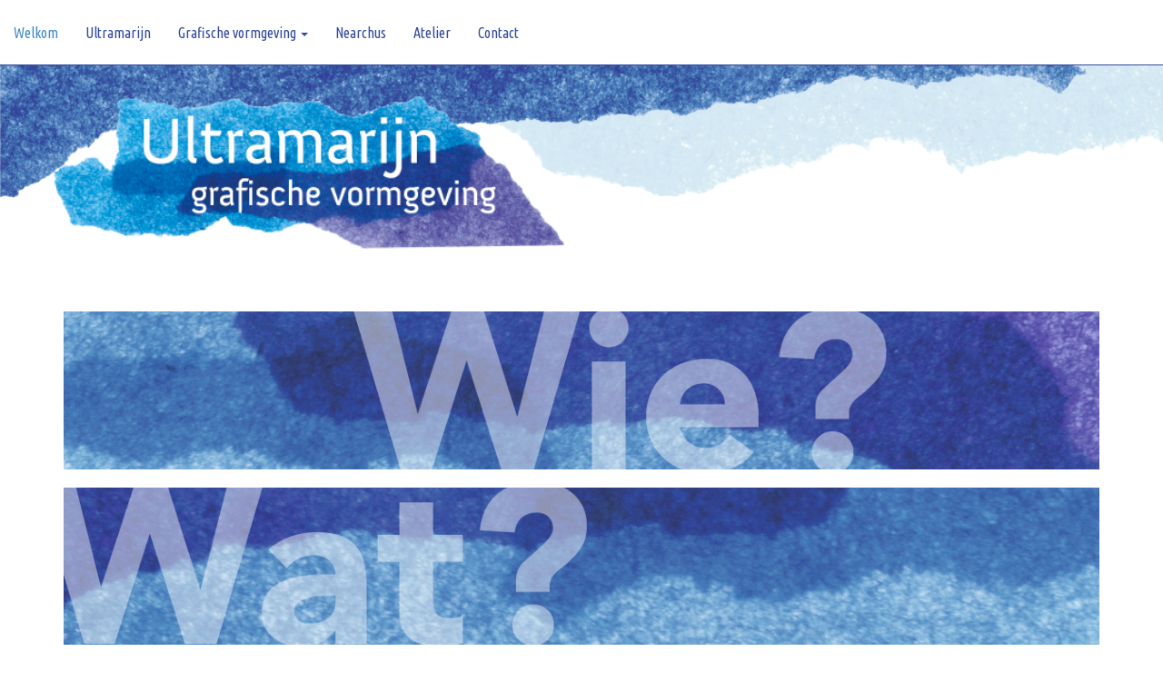

--- FILE ---
content_type: text/html; charset=utf-8
request_url: https://ultramarijn.nl/
body_size: 1883
content:
<!DOCTYPE html>
<html lang="nl">
	<head>
		

<meta http-equiv="Content-Type" content="text/html; charset=utf-8" />

<title>Ultramarijn Grafische Vormgeving Leusden Amersfoort</title>

<!-- Start CMS Headers -->
<meta name='keywords' content='Grafische vormgeving, webdesign, internet, tijdschrift, drukwerk, ontwerp' />
<meta name='description' content='Grafische vormgeving en webdesign' />
<meta name='author' content='Active Info' />
<link rel="stylesheet" type="text/css" href="https://ultramarijn.nl/components/bootstrap-3.1.1/css/bootstrap.min.css?__build__=1" media="all" />
<link rel="stylesheet" type="text/css" href="https://ultramarijn.nl/templates/responsive/css/theme.css.php?themeID=175&contentType=default&__build__=1" media="all" />
<link rel="stylesheet" type="text/css" href="https://ultramarijn.nl/templates/responsive/css/print.css?__build__=1" media="print" />
<link rel="stylesheet" type="text/css" href="https://ultramarijn.nl/core/styles/messages.css?__build__=1" media="all" />
<link rel="stylesheet" type="text/css" href="https://ultramarijn.nl/components/jquery/themes/ui-lightness/jquery-ui-1.10.2.custom.min.css?__build__=1" media="all" />
<style type="text/css">
body {
background-attachment: scroll;
}

.videoWrapper {
	position: relative;
	padding-bottom: 56.25%; /* 16:9 */
	padding-top: 25px;
	height: 0;
}
.videoWrapper iframe {
	position: absolute;
	top: 0;
	left: 0;
	width: 100%;
	height: 100%;
}
</style>
<script  src="https://ultramarijn.nl/components/jquery/jquery-2.0.0.min.js?__build__=1" type="text/javascript"></script>
<script  src="https://ultramarijn.nl/core/scripts/cms.js?__build__=1" type="text/javascript"></script>
<script type="text/javascript">
var $j = jQuery.noConflict();
</script>
<script async src="https://ultramarijn.nl/components/jquery/jquery-migrate-1.2.0.min.js?__build__=1" type="text/javascript"></script>
<script async src="https://ultramarijn.nl/components/jquery/jquery-ui-1.10.2.custom.min.js?__build__=1" type="text/javascript"></script>
<script async src="https://ultramarijn.nl/components/bootstrap-3.1.1/js/bootstrap.min.js?__build__=1" type="text/javascript"></script>
<script async src="https://ultramarijn.nl/templates/responsive/js/all.js?__build__=1" type="text/javascript"></script>
<script async src="https://ultramarijn.nl/templates/responsive/js/desktop.js?__build__=1" type="text/javascript"></script>
<script async src="https://ultramarijn.nl/core/scripts/messages.js?__build__=1" type="text/javascript"></script>
<script type="text/javascript">
httpPath = "https://ultramarijn.nl/"; // Backwards compatibility
CMS.httpPath = "https://ultramarijn.nl/";
CMS.ajaxPath = "https://ultramarijn.nl/ajax.php";

</script>
<link rel="shortcut icon" type="image/png" href="/dynamic/media/21/images/Huisstijl/apple-touch-icon.jpg" /><link rel="search" type="application/opensearchdescription+xml" href="https://ultramarijn.nl/opensearch.src" title="Ultramarijn" /><link rel="apple-touch-icon" href="https://ultramarijn.nl/dynamic/media/21/images/Huisstijl/apple-touch-icon.jpg"/>
<meta name="apple-mobile-web-app-title" content="ultramarijn">
			<!--[if lt IE 9]>
			<script src="https://ultramarijn.nl/components/html5shiv-3.7.2/html5shiv-printshiv.js"></script>
			<![endif]-->				
		
<meta http-equiv="language" content="NL" />

<!-- End CMS Headers -->

<link rel="home" href="https://ultramarijn.nl/" />
<link rel="contents" href="https://ultramarijn.nl/action/pages/sitemap/0" />
<link rel="search" href="https://ultramarijn.nl/search/" />



<meta http-equiv="imagetoolbar" content="no" />
<meta http-equiv="Content-Script-Type" content="text/javascript" />
<meta http-equiv="Content-Style-Type" content="text/css" />		<meta http-equiv="X-UA-Compatible" content="IE=edge">
		<meta name="viewport" content="width=device-width, initial-scale=1">
		<link href='//fonts.googleapis.com/css?family=Basic|Source+Sans+Pro|Abel|Dosis|Fira+Sans|Cabin|Quicksand|Josefin+Sans|Convergence|Ubuntu+Condensed|Open+Sans|Expletus+Sans|Molengo|Spinnaker|Belleza' rel='stylesheet' type='text/css'>
	</head>
	<body>
		<div class="container-flex" id="shadow">
		

		
		<div class="container-flex full-header">			<div class="container-flex">
			<div class="header row" style="margin: auto 0;">
				<div class="logo col-md-4 col-sm-4">
									</div>
	
				<div class="headerContent col-md-8 col-sm-8">
																			</div>
			</div>
		</div>

			<nav class="navbar navbar-default navbar-static-top">
			<div class="container-flex">
				<div class="navbar-header">
					<button type="button" class="navbar-toggle" data-toggle="collapse" data-target="#navbar-collapse">
						<span class="sr-only">Toggle navigation</span>
						<span class="icon-bar"></span>
						<span class="icon-bar"></span>
						<span class="icon-bar"></span>
					</button>
					<a class="navbar-brand hidden-md hidden-lg hidden-sm" href="#">Welkom</a>
				</div>

				<!-- Collect the nav links, forms, and other content for toggling -->
				<div class="collapse navbar-collapse" id="navbar-collapse">
					<ul class="nav navbar-nav"><li class="active"><a href="https://ultramarijn.nl/">                           Welkom</a></li><li><a href="https://ultramarijn.nl/page/854/ultramarijn.html">Ultramarijn</a></li><li class="dropdown"><a href="https://ultramarijn.nl/page/847/boeken.html" class="dropdown-toggle" data-toggle="dropdown">Grafische vormgeving&nbsp;<b class="  caret"></b></a><ul class="dropdown-menu"><li><a href="https://ultramarijn.nl/page/847/boeken.html">Boeken</a></li><li><a href="https://ultramarijn.nl/page/8981/logos-en-huisstijlen.html">Logos en huisstijlen</a></li><li><a href="https://ultramarijn.nl/page/8714/websites.html">Websites</a></li><li><a href="https://ultramarijn.nl/page/8715/magazines.html">Magazines</a></li><li><a href="https://ultramarijn.nl/page/8989/folders/posters.html">Folders / Posters</a></li><li><a href="https://ultramarijn.nl/page/8990/illustraties/infographics.html">Illustraties / Infographics</a></li><li><a href="https://ultramarijn.nl/page/8991/diverse-projecten.html">Diverse projecten</a></li></ul></li><li><a href="https://ultramarijn.nl/page/7460/nearchus.html">Nearchus</a></li><li><a href="https://ultramarijn.nl/page/4067/atelier.html">Atelier</a></li><li><a href="https://ultramarijn.nl/page/856/contact.html">Contact</a></li></ul>
				</div><!-- /.navbar-collapse -->
			</div><!-- /.container-fluid -->
		</nav>
		</div>	<div class="container">
		<div class="cta row" id="cta">
			<div class="cta1Content col-md-6 col-sm-12" id="cta1">
				<p><img alt="" src="https://ultramarijn.nl/dynamic/media/21/images/Huisstijl/ultramarijn%20logo.png" style="width: 100%;" /></p>

			</div>
							<div class="cta2Content col-md-6 col-sm-12" id="cta2">
					
				</div>
					</div>		
	</div>
		<div class="container content" style="">

		
			<div class="row">
	<div id="main" class="col-md-12 col-sm-12">
		<div class="siteobject_pages_homepage"><p><a href="https://ultramarijn.nl/page/854/ultramarijn.html"><img alt="" src="https://ultramarijn.nl/dynamic/media/21/images/Huisstijl/wie.png" style="width: 100%;" /></a></p>

<p><a href="https://ultramarijn.nl/page/847/grafische-vormgeving.html"><img alt="" src="https://ultramarijn.nl/dynamic/media/21/images/Huisstijl/wat.png" style="width: 100%;" /></a></p>

<p><a href="https://ultramarijn.nl/page/856/contact.html"><img alt="" src="https://ultramarijn.nl/dynamic/media/21/images/Huisstijl/waar.png" style="width: 100%;" /></a></p>
</div>
	</div>
</div>		
									<div class="container">					<footer>
						<div class="footerContent">
							
						</div>
					</footer>
				</div>					
		</div>
		


		
		
		</div>
	</body>
</html>

--- FILE ---
content_type: text/css;charset=UTF-8
request_url: https://ultramarijn.nl/templates/responsive/css/theme.css.php?themeID=175&contentType=default&__build__=1
body_size: 2231
content:
@media screen {
@font-face {
    font-family: 'Old Standard';
    src: url('../fonts/Old_Standard_TT/OldStandard-Regular.ttf');
} 

body {
	background-repeat: no-repeat;
	background-position: center center;
	background-attachment: fixed;
	background-size: cover;
}

#shadow
{
	padding: 0;
}

ul.dropdown-menu
{
	padding: 0;
}

.dropdown-menu-rightSide {
	left: 98% !important;
	top: 0px !important;
}

.right-caret {
	border-bottom: 4px solid transparent !important;
	border-top: 4px solid transparent !important;
	border-left: 4px solid !important;
}

.logo a {
	display: block;	
}

.logo img {
	width: 100%;
}

.navbar {
	margin-bottom: 0px;
}

.dynamicForm {
	max-width: 700px;
}

.dynamicForm .row {
	padding: 4px 0px;
}

.dynamicForm .row_ElementRadio span {
	margin-right: 5px;
}

.dynamicForm div.row_ElementCaptcha img {
	margin-top: 0px !important;
}

label[for] {
	margin-bottom: 0px;
}

.sideMenu ul ul {
	margin:0;
	padding:0;
	list-style: none;
}


}

/* columns of same height styles -- http://www.minimit.com/articles/solutions-tutorials/bootstrap-3-responsive-columns-of-same-height */
.container-xs-height {
    display:table;
    padding-left:0px;
    padding-right:0px;
}
.row-xs-height {
    display:table-row;
}
.col-xs-height {
    display:table-cell;
    float:none;
}
@media (min-width: 768px) {
    .container-sm-height {
        display:table;
        padding-left:0px;
        padding-right:0px;
    }
    .row-sm-height {
        display:table-row;
    }
    .col-sm-height {
        display:table-cell;
        float:none;
    }
}
@media (min-width: 992px) {
    .container-md-height {
        display:table;
        padding-left:0px;
        padding-right:0px;
    }
    .row-md-height {
        display:table-row;
    }
    .col-md-height {
        display:table-cell;
        float:none;
    }
}
@media (min-width: 1200px) {
    .container-lg-height {
        display:table;
        padding-left:0px;
        padding-right:0px;
    }
    .row-lg-height {
        display:table-row;
    }
    .col-lg-height {
        display:table-cell;
        float:none;
    }
}

/* vertical alignment styles -- http://www.minimit.com/articles/solutions-tutorials/bootstrap-3-responsive-columns-of-same-height*/
.col-top {
    vertical-align:top;
}
.col-middle {
    vertical-align:middle;
}
.col-bottom {
    vertical-align:bottom;
}

/* backdrop fix */
.nav-pills { z-index: 995; position: relative; }

@media screen and (min-width:768px) {
 	.dropdown:hover .dropdown-menu {
		display: block;
	}
}

body {
	font-family:         "Ubuntu Condensed", "Helvetica Neue", Helvetica, Arial, sans-serif;
	font-size:           16px;
	line-height:	     30px;
	letter-spacing:      0px;
	color:               #333333;

	background-color:    transparent !important;
	background-image:    url("/dynamic/media/21/images/Huisstijl/ultramarijnbackground.png") !important;
	background-position: top center !important;
	background-repeat:   no-repeat !important;
	background-size:     contain !important;
}


a {
	color:			  #428bca;
}
a:hover {	
	color:			  #2a6496;
}
body p {
	margin-top:       20px;
	margin-bottom:    20px;
}


.content {
	background-color: transparent;
	padding-top:      0;
	margin-top:       0;
	padding-bottom:   0;
	border-bottom-left-radius:  0;
	border-bottom-right-radius: 0;	
}

#shadow
{
	border-bottom-left-radius:  0;
	border-bottom-right-radius: 0;
	margin-bottom:    0;
}

.header { 
	color:			  inherit;
	background-color: transparent;
	font-family:      inherit;
	font-size:        inherit;	

	}	

	.full-header {
		background-image:    none;
		background-position: top left;
		background-repeat:   no-repeat;
		background-size:     cover;
	}		

#responsiveSearch #searchPattern {
			max-width:		300px;
		float: 			right;
		background-image:    none; 
	background-position: top center;
	background-repeat:   no-repeat;
	background-size:     auto;
}

	


.logo a {
	margin: 0px 0px 0px 0px;
}

.headerContent {
	padding: 0px 0px 0px 0px ;
}



#cta {
	background-color: 	 transparent;
	background-image:    none;
	background-position: top left;
	background-repeat:   no-repeat;
	background-size:     contain;
}

#cta1 { 
	color:			  inherit;
	font-family:      inherit;
	font-size:        inherit;		
	background-color: 	 transparent;
	background-image:    none;
	background-position: top center;
	background-repeat:   no-repeat;
	background-size:     auto;
}

.cta1Content {
	padding:		  0px 0px 0px 0px;
}



#cta2 { 
	color:			  inherit;
	font-family:      inherit;
	font-size:        inherit;	
	background-color: 	 transparent;
	background-image:    none;
	background-position: top center;
	background-repeat:   no-repeat;
	background-size:     auto;
}	

.cta2Content {
	padding:		  0px 0px 0px 0px ;
}




.navbar-default,
.navbar-default .navbar-collapse {
	font-family: inherit;
	font-size:   inherit;
	background-color: #fff;
	
	background-image:    none;
	background-position: top left;
	background-repeat:   no-repeat;
	background-size:     cover;
	
	text-align: left;
}	

@media (min-width: 768px) {
	.navbar-nav {
					float: left;	
			}
}

nav.navbar {
			border-bottom: 1px solid #354b9e;
	}

nav.navbar ul.nav {	
	}

.navbar-default .navbar-nav>li>a,
.navbar-default .navbar-nav>li>a:focus,
.navbar-default .navbar-brand,
.navbar-default .navbar-brand:hover,
.navbar-default .navbar-brand:focus {
	color: #354b9e;	background-color: transparent;			background-image: none;
		background-position: top left;
		background-repeat: repeat;
		font-weight:     normal;	
	font-style:      normal;
	text-decoration: none;
}

.navbar-default .navbar-nav>li>a:hover,
.navbar-default .navbar-nav>.open>a:hover,
.navbar-default .navbar-nav>.open>a,
.navbar-default .navbar-nav>.open>a:focus {
	color: #0f215e;	background-color: transparent;			background-image: none;
		background-position: top left;
		background-repeat: repeat;
		font-weight:     normal;	
	font-style:      normal;
	text-decoration: none;
}

.navbar-default .navbar-nav>li.active>a,
.navbar-default .navbar-nav>li.active>a:focus {
	color: #428bca;	background-color: transparent;			background-image: none;
		background-position: top left;
		background-repeat: repeat;
		font-weight:     normal;	
	font-style:      normal;
	text-decoration: none;
}

.navbar-default .navbar-nav>li.active>a:hover,
.navbar-default .navbar-nav>.open.active>a:hover,
.navbar-default .navbar-nav>.open.active>a,
.navbar-default .navbar-nav>.open.active>a:focus {
	color: #0f215e;	background-color: transparent;			background-image: none;
		background-position: top left;
		background-repeat: repeat;
		font-weight:     normal;	
	font-style:      normal;
	text-decoration: none;
}

.navbar-default .navbar-nav>li>a {
	padding-top: 25px;
	padding-bottom: 25px;
}

.navbar-default .dropdown-menu,
.navbar-default .open .dropdown-menu {
	font-family: inherit;
	font-size:   inherit;
	background-color: #fff;
	border-color: #e7e7e7;		}

.navbar-default .dropdown-menu, .navbar-default .dropdown-menu li:last-child a  {
 	border-bottom-left-radius: 4px;
 	border-bottom-right-radius: 4px;
}

.navbar-default .dropdown-menu>li>a,
.navbar-default .open .dropdown-menu>li>a {
	padding-top: 3px;
	padding-bottom: 3px;
}

.navbar-default .dropdown-menu>li>a,
.navbar-default .dropdown-menu>li>a:focus,
.navbar-default .navbar-nav .open .dropdown-menu>li>a,
.navbar-default .navbar-nav .open .dropdown-menu>li>a:focus {
	color: #333;	background-color: transparent;			background-image: none;
		background-position: top left;
		background-repeat: repeat;
		font-weight:     normal;	
	font-style:      normal;
	text-decoration: none;	
}

.navbar-default .dropdown-menu>li>a:hover,
.navbar-default .navbar-nav .open .dropdown-menu>li>a:hover {
	color: #262626;	background-color: #f5f5f5;			background-image: none;
		background-position: top left;
		background-repeat: repeat;
		font-weight:     normal;	
	font-style:      normal;
	text-decoration: none;
}

.navbar-default .dropdown-menu>li.active>a,
.navbar-default .dropdown-menu>li.active>a:focus,
.navbar-default .navbar-nav .open .dropdown-menu>li.active>a,
.navbar-default .navbar-nav .open .dropdown-menu>li.active>a:focus {
	color: #fff;	background-color: #428bca;			background-image: none;
		background-position: top left;
		background-repeat: repeat;
		font-weight:     normal;	
	font-style:      normal;
	text-decoration: none;
}

.navbar-default .dropdown-menu>li.active>a:hover,
.navbar-default .navbar-nav .open .dropdown-menu>li.active>a:hover {
	color: #fff;	background-color: #428bca;			background-image: none;
		background-position: top left;
		background-repeat: repeat;
		font-weight:     normal;	
	font-style:      normal;
	text-decoration: none;
}

.row {
    position: relative;
}

.sideMenu {
	font-family: inherit;
	font-size:   inherit;
	background-color: inherit;
	background-image:    none;
	background-position: top center;
	background-repeat:   no-repeat;
	background-size:     auto;
	
	padding-top: 0px;
	padding-bottom: 0px;
	
	text-align: left;
	
	height: 100%;
	/*
    	position: absolute;
    	left: 0;
    */
}

.col-lg-10 {
	float: right;
}

.sideMenu .nav-pills>li>a {
	padding-top: 10px;
	padding-bottom: 10px;
	border-radius: 4px;
}

.sideMenu .dropdown-menu {
 	border-radius: 4px;
}

.sideMenu .nav-pills > li li {
	margin-top: 2px;
}


.sideMenu .nav-pills>li>a,
.sideMenu .nav-pills>li>a:focus {
		background-color: transparent;			background-image: none;
		background-position: top left;
		background-repeat: repeat;
		font-weight:     normal;	
	font-style:      normal;
	text-decoration: none;	
}

.sideMenu .nav-pills>li>a:hover {
		background-color: #eee;			background-image: none;
		background-position: top left;
		background-repeat: repeat;
	;	
	font-style:      normal;
	text-decoration: none;
}

.sideMenu .nav-pills>li.active>a,
.sideMenu .nav-pills>li.active>a:focus {
	color: #fff;	background-color: #428bca;			background-image: none;
		background-position: top left;
		background-repeat: repeat;
		font-weight:     normal;	
	font-style:      normal;
	text-decoration: none;
}

.sideMenu .nav-pills>li.active>a:hover {
	color: #fff;	background-color: #428bca;			background-image: none;
		background-position: top left;
		background-repeat: repeat;
		font-weight:     normal;	
	font-style:      normal;
	text-decoration: none;
}

.sideMenu .dropdown-menu, .sideMenu ul ul {
	font-family: inherit;
	font-size:   inherit;	
}
	
.sideMenu .dropdown-menu {
	background-color: #fff;
	border-color: #e7e7e7;	 	
}

.sideMenu ul ul li a,
.sideMenu .dropdown-menu>li>a {
	padding-top: 3px;
	padding-bottom: 3px;
}

.sideMenu ul ul li a {
	padding-left: 30px;
}

.sideMenu ul ul ul li a {
	padding-left: 45px;
}

.sideMenu ul ul ul ul li a {
	padding-left: 60px;
}

.sideMenu ul ul li a,
.sideMenu ul ul li a:focus,
.sideMenu .dropdown-menu>li>a,
.sideMenu .dropdown-menu>li>a:focus {
	font-weight:     normal;	
	font-style:      normal;
	text-decoration: none;	
	color: #333;	background-color: transparent;			background-image: none;
		background-position: top left;
		background-repeat: repeat;
	}

.sideMenu ul ul li a:hover,
.sideMenu .dropdown-menu>li>a:hover {
	color: #262626;	background-color: #f5f5f5;			background-image: none;
		background-position: top left;
		background-repeat: repeat;
		font-weight:     normal;	
	font-style:      normal;
	text-decoration: none;	
}

.sideMenu ul ul li.active a,
.sideMenu ul ul li.active a:focus,
.sideMenu .dropdown-menu>li.active>a,
.sideMenu .dropdown-menu>li.active>a:focus {
	color: #fff;	background-color: #428bca;			background-image: none;
		background-position: top left;
		background-repeat: repeat;
		font-weight:     normal;	
	font-style:      normal;
	text-decoration: none;
}

.sideMenu ul ul li.active a:hover,
.sideMenu .dropdown-menu>li.active>a:hover {
	color: #fff;	background-color: #428bca;			background-image: none;
		background-position: top left;
		background-repeat: repeat;
		font-weight:     normal;	
	font-style:      normal;
	text-decoration: none;
}

.navbar-default .navbar-toggle,
.navbar-default .navbar-toggle:focus {
	background-color: inherit;	border-color:#428bca;}

.navbar-default .navbar-toggle:hover {
	background-color: #428bca;	border-color:#fff;}

.navbar-default .navbar-toggle .icon-bar,
.navbar-default .navbar-toggle:focus .icon-bar {
	background-color: #354b9e;}

.navbar-default .navbar-toggle:hover .icon-bar {
	background-color: #354b9e;}

#main {
	color:			  #354b9e;
	background-color: transparent;
	font-family:      inherit;
	font-size:        inherit;

	background-image:    none;
	background-position: top center;
	background-repeat:   no-repeat;
	background-size:     auto;
}

#main a {
	color:			  #428bca;
}
#main a:hover {
	color:			  #354b9e;
}
#left {
	color:			  #354b9e;
	background-color: transparent;
	font-family:      inherit;
	font-size:        inherit;

	background-image:    none;
	background-position: top center;
	background-repeat:   no-repeat;
	background-size:     auto;
}

#left a {	
	color:			  #428bca;
}
#left a:hover {	
	color:			  #354b9e;
}
#right {
	color:			  #354b9e;
	background-color: transparent;
	font-family:      inherit;
	font-size:        inherit;

	background-image:    none;
	background-position: top center;
	background-repeat:   no-repeat;
	background-size:     auto;
}

#right a {
	color:			  #428bca;
}
#right a:hover {
	color:			  #354b9e;
}
h1 {
	color:            #354b9e;
	font-size:        28px;
	font-family:      "Ubuntu Condensed";
	font-weight:      normal;
	margin-top:       10px;
	margin-bottom:    10px;
	padding-left:     0px;
	background-image: none;
	background-repeat: no-repeat;
	background-position: center;
}

h2 {
	color:            #354b9e;
	font-size:        24px;
	font-family:      "Ubuntu Condensed";
	font-weight:      normal;
	margin-top:       12px;
	margin-bottom:    12px;
	padding-left:     0px;
	background-image: none;
	background-repeat: no-repeat;
	background-position: center;
}

h3 {
	color:            #fff;
	font-size:        24px;
	font-family:      Abel;
	font-weight:      bold;
	margin-top:       10px;
	margin-bottom:    10px;
	padding-left:     0px;
	background-image: none;
	background-repeat: no-repeat;
	background-position: center;
}

h4 {
	color:            inherit;
	font-size:        18px;
	font-family:      Abel;
	font-weight:      normal;
	margin-top:       10px;
	margin-bottom:    10px;
	padding-left:     0px;
	background-image: none;
	background-repeat: no-repeat;
	background-position: center;
}

h5 {
	color:            inherit;
	font-size:        16px;
	font-family:      Abel;
	font-weight:      normal;
	margin-top:       16px;
	margin-bottom:    16px;
	padding-left:     0px;
	background-image: none;
	background-repeat: no-repeat;
	background-position: center;
}

h6 {
	color:            inherit;
	font-size:        16px;
	font-family:      Abel;
	font-weight:      normal;
	margin-top:       16px;
	margin-bottom:    16px;
	padding-left:     0px;
	background-image: none;
	background-repeat: no-repeat;
	background-position: center;
}

input[type="text"],
input[type="email"],
input[type="file"],
input[type="password"],
select[name],
textarea[name] {
	font-family: inherit;	font-size: inherit;				border-radius: 4px;
}

input[type="submit"],
input[type="reset"],
button, .button {
	font-family: inherit;	font-size: inherit;				background-image: none !important;	border-radius: 4px;
}

input[type="submit"]:hover,
input[type="reset"]:hover,
button:hover, .button:hover {
			}

footer { 
	color:			  inherit;
	font-family:      inherit;
	font-size:        inherit;		
	
			background-color: 	 transparent;
		background-image:    none;
		background-position: top center;
		background-repeat:   no-repeat;
		background-size:     auto;
	}

 

.footerContent {
	padding:		  10px 10px 10px 10px;
}




.error {
	color: #ff0000;
}

.error input[type="text"],
.error input[type="email"],
.error input[type="file"],
.error input[type="password"],
.error textarea {
	border-color: #ff0000;
}

.navbar-collapse {
	max-height: none;
}







--- FILE ---
content_type: application/javascript
request_url: https://ultramarijn.nl/templates/responsive/js/desktop.js?__build__=1
body_size: -78
content:
jQuery(window).load(function () {
	'use strict';

	// Use hover instead of toggle and disable toggle (except when using collapsed menu)
	jQuery('ul.nav a.dropdown-toggle').hover(function () {
		if (jQuery(this).parents('.navbar-collapse').hasClass('in')) {
			jQuery(this).attr('data-toggle', 'dropdown');
		} else {
			jQuery(this).removeAttr('data-toggle');
		}
	});
});